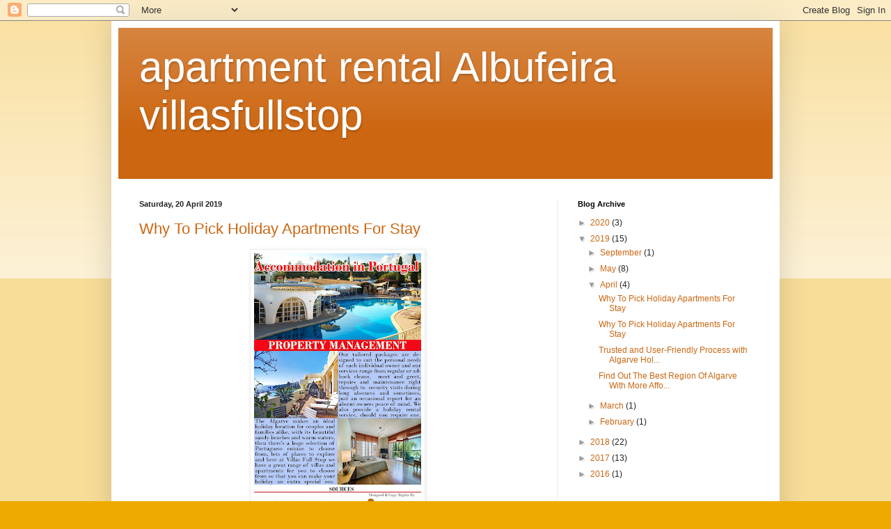

--- FILE ---
content_type: text/html; charset=UTF-8
request_url: https://apartmentrentalalbufeira.blogspot.com/2019/04/
body_size: 12477
content:
<!DOCTYPE html>
<html class='v2' dir='ltr' lang='en-GB'>
<head>
<link href='https://www.blogger.com/static/v1/widgets/335934321-css_bundle_v2.css' rel='stylesheet' type='text/css'/>
<meta content='width=1100' name='viewport'/>
<meta content='text/html; charset=UTF-8' http-equiv='Content-Type'/>
<meta content='blogger' name='generator'/>
<link href='https://apartmentrentalalbufeira.blogspot.com/favicon.ico' rel='icon' type='image/x-icon'/>
<link href='http://apartmentrentalalbufeira.blogspot.com/2019/04/' rel='canonical'/>
<link rel="alternate" type="application/atom+xml" title="apartment rental Albufeira villasfullstop - Atom" href="https://apartmentrentalalbufeira.blogspot.com/feeds/posts/default" />
<link rel="alternate" type="application/rss+xml" title="apartment rental Albufeira villasfullstop - RSS" href="https://apartmentrentalalbufeira.blogspot.com/feeds/posts/default?alt=rss" />
<link rel="service.post" type="application/atom+xml" title="apartment rental Albufeira villasfullstop - Atom" href="https://www.blogger.com/feeds/7052082314702399855/posts/default" />
<!--Can't find substitution for tag [blog.ieCssRetrofitLinks]-->
<meta content='http://apartmentrentalalbufeira.blogspot.com/2019/04/' property='og:url'/>
<meta content='apartment rental Albufeira villasfullstop' property='og:title'/>
<meta content='' property='og:description'/>
<title>apartment rental Albufeira villasfullstop: April 2019</title>
<style id='page-skin-1' type='text/css'><!--
/*
-----------------------------------------------
Blogger Template Style
Name:     Simple
Designer: Blogger
URL:      www.blogger.com
----------------------------------------------- */
/* Content
----------------------------------------------- */
body {
font: normal normal 12px Arial, Tahoma, Helvetica, FreeSans, sans-serif;
color: #222222;
background: #eeaa00 none repeat scroll top left;
padding: 0 40px 40px 40px;
}
html body .region-inner {
min-width: 0;
max-width: 100%;
width: auto;
}
h2 {
font-size: 22px;
}
a:link {
text-decoration:none;
color: #cc6611;
}
a:visited {
text-decoration:none;
color: #888888;
}
a:hover {
text-decoration:underline;
color: #ff9900;
}
.body-fauxcolumn-outer .fauxcolumn-inner {
background: transparent url(https://resources.blogblog.com/blogblog/data/1kt/simple/body_gradient_tile_light.png) repeat scroll top left;
_background-image: none;
}
.body-fauxcolumn-outer .cap-top {
position: absolute;
z-index: 1;
height: 400px;
width: 100%;
}
.body-fauxcolumn-outer .cap-top .cap-left {
width: 100%;
background: transparent url(https://resources.blogblog.com/blogblog/data/1kt/simple/gradients_light.png) repeat-x scroll top left;
_background-image: none;
}
.content-outer {
-moz-box-shadow: 0 0 40px rgba(0, 0, 0, .15);
-webkit-box-shadow: 0 0 5px rgba(0, 0, 0, .15);
-goog-ms-box-shadow: 0 0 10px #333333;
box-shadow: 0 0 40px rgba(0, 0, 0, .15);
margin-bottom: 1px;
}
.content-inner {
padding: 10px 10px;
}
.content-inner {
background-color: #ffffff;
}
/* Header
----------------------------------------------- */
.header-outer {
background: #cc6611 url(https://resources.blogblog.com/blogblog/data/1kt/simple/gradients_light.png) repeat-x scroll 0 -400px;
_background-image: none;
}
.Header h1 {
font: normal normal 60px Arial, Tahoma, Helvetica, FreeSans, sans-serif;
color: #ffffff;
text-shadow: 1px 2px 3px rgba(0, 0, 0, .2);
}
.Header h1 a {
color: #ffffff;
}
.Header .description {
font-size: 140%;
color: #ffffff;
}
.header-inner .Header .titlewrapper {
padding: 22px 30px;
}
.header-inner .Header .descriptionwrapper {
padding: 0 30px;
}
/* Tabs
----------------------------------------------- */
.tabs-inner .section:first-child {
border-top: 0 solid #eeeeee;
}
.tabs-inner .section:first-child ul {
margin-top: -0;
border-top: 0 solid #eeeeee;
border-left: 0 solid #eeeeee;
border-right: 0 solid #eeeeee;
}
.tabs-inner .widget ul {
background: #f5f5f5 url(https://resources.blogblog.com/blogblog/data/1kt/simple/gradients_light.png) repeat-x scroll 0 -800px;
_background-image: none;
border-bottom: 1px solid #eeeeee;
margin-top: 0;
margin-left: -30px;
margin-right: -30px;
}
.tabs-inner .widget li a {
display: inline-block;
padding: .6em 1em;
font: normal normal 14px Arial, Tahoma, Helvetica, FreeSans, sans-serif;
color: #999999;
border-left: 1px solid #ffffff;
border-right: 1px solid #eeeeee;
}
.tabs-inner .widget li:first-child a {
border-left: none;
}
.tabs-inner .widget li.selected a, .tabs-inner .widget li a:hover {
color: #000000;
background-color: #eeeeee;
text-decoration: none;
}
/* Columns
----------------------------------------------- */
.main-outer {
border-top: 0 solid #eeeeee;
}
.fauxcolumn-left-outer .fauxcolumn-inner {
border-right: 1px solid #eeeeee;
}
.fauxcolumn-right-outer .fauxcolumn-inner {
border-left: 1px solid #eeeeee;
}
/* Headings
----------------------------------------------- */
div.widget > h2,
div.widget h2.title {
margin: 0 0 1em 0;
font: normal bold 11px Arial, Tahoma, Helvetica, FreeSans, sans-serif;
color: #000000;
}
/* Widgets
----------------------------------------------- */
.widget .zippy {
color: #999999;
text-shadow: 2px 2px 1px rgba(0, 0, 0, .1);
}
.widget .popular-posts ul {
list-style: none;
}
/* Posts
----------------------------------------------- */
h2.date-header {
font: normal bold 11px Arial, Tahoma, Helvetica, FreeSans, sans-serif;
}
.date-header span {
background-color: transparent;
color: #222222;
padding: inherit;
letter-spacing: inherit;
margin: inherit;
}
.main-inner {
padding-top: 30px;
padding-bottom: 30px;
}
.main-inner .column-center-inner {
padding: 0 15px;
}
.main-inner .column-center-inner .section {
margin: 0 15px;
}
.post {
margin: 0 0 25px 0;
}
h3.post-title, .comments h4 {
font: normal normal 22px Arial, Tahoma, Helvetica, FreeSans, sans-serif;
margin: .75em 0 0;
}
.post-body {
font-size: 110%;
line-height: 1.4;
position: relative;
}
.post-body img, .post-body .tr-caption-container, .Profile img, .Image img,
.BlogList .item-thumbnail img {
padding: 2px;
background: #ffffff;
border: 1px solid #eeeeee;
-moz-box-shadow: 1px 1px 5px rgba(0, 0, 0, .1);
-webkit-box-shadow: 1px 1px 5px rgba(0, 0, 0, .1);
box-shadow: 1px 1px 5px rgba(0, 0, 0, .1);
}
.post-body img, .post-body .tr-caption-container {
padding: 5px;
}
.post-body .tr-caption-container {
color: #222222;
}
.post-body .tr-caption-container img {
padding: 0;
background: transparent;
border: none;
-moz-box-shadow: 0 0 0 rgba(0, 0, 0, .1);
-webkit-box-shadow: 0 0 0 rgba(0, 0, 0, .1);
box-shadow: 0 0 0 rgba(0, 0, 0, .1);
}
.post-header {
margin: 0 0 1.5em;
line-height: 1.6;
font-size: 90%;
}
.post-footer {
margin: 20px -2px 0;
padding: 5px 10px;
color: #666666;
background-color: #f9f9f9;
border-bottom: 1px solid #eeeeee;
line-height: 1.6;
font-size: 90%;
}
#comments .comment-author {
padding-top: 1.5em;
border-top: 1px solid #eeeeee;
background-position: 0 1.5em;
}
#comments .comment-author:first-child {
padding-top: 0;
border-top: none;
}
.avatar-image-container {
margin: .2em 0 0;
}
#comments .avatar-image-container img {
border: 1px solid #eeeeee;
}
/* Comments
----------------------------------------------- */
.comments .comments-content .icon.blog-author {
background-repeat: no-repeat;
background-image: url([data-uri]);
}
.comments .comments-content .loadmore a {
border-top: 1px solid #999999;
border-bottom: 1px solid #999999;
}
.comments .comment-thread.inline-thread {
background-color: #f9f9f9;
}
.comments .continue {
border-top: 2px solid #999999;
}
/* Accents
---------------------------------------------- */
.section-columns td.columns-cell {
border-left: 1px solid #eeeeee;
}
.blog-pager {
background: transparent none no-repeat scroll top center;
}
.blog-pager-older-link, .home-link,
.blog-pager-newer-link {
background-color: #ffffff;
padding: 5px;
}
.footer-outer {
border-top: 0 dashed #bbbbbb;
}
/* Mobile
----------------------------------------------- */
body.mobile  {
background-size: auto;
}
.mobile .body-fauxcolumn-outer {
background: transparent none repeat scroll top left;
}
.mobile .body-fauxcolumn-outer .cap-top {
background-size: 100% auto;
}
.mobile .content-outer {
-webkit-box-shadow: 0 0 3px rgba(0, 0, 0, .15);
box-shadow: 0 0 3px rgba(0, 0, 0, .15);
}
.mobile .tabs-inner .widget ul {
margin-left: 0;
margin-right: 0;
}
.mobile .post {
margin: 0;
}
.mobile .main-inner .column-center-inner .section {
margin: 0;
}
.mobile .date-header span {
padding: 0.1em 10px;
margin: 0 -10px;
}
.mobile h3.post-title {
margin: 0;
}
.mobile .blog-pager {
background: transparent none no-repeat scroll top center;
}
.mobile .footer-outer {
border-top: none;
}
.mobile .main-inner, .mobile .footer-inner {
background-color: #ffffff;
}
.mobile-index-contents {
color: #222222;
}
.mobile-link-button {
background-color: #cc6611;
}
.mobile-link-button a:link, .mobile-link-button a:visited {
color: #ffffff;
}
.mobile .tabs-inner .section:first-child {
border-top: none;
}
.mobile .tabs-inner .PageList .widget-content {
background-color: #eeeeee;
color: #000000;
border-top: 1px solid #eeeeee;
border-bottom: 1px solid #eeeeee;
}
.mobile .tabs-inner .PageList .widget-content .pagelist-arrow {
border-left: 1px solid #eeeeee;
}

--></style>
<style id='template-skin-1' type='text/css'><!--
body {
min-width: 960px;
}
.content-outer, .content-fauxcolumn-outer, .region-inner {
min-width: 960px;
max-width: 960px;
_width: 960px;
}
.main-inner .columns {
padding-left: 0px;
padding-right: 310px;
}
.main-inner .fauxcolumn-center-outer {
left: 0px;
right: 310px;
/* IE6 does not respect left and right together */
_width: expression(this.parentNode.offsetWidth -
parseInt("0px") -
parseInt("310px") + 'px');
}
.main-inner .fauxcolumn-left-outer {
width: 0px;
}
.main-inner .fauxcolumn-right-outer {
width: 310px;
}
.main-inner .column-left-outer {
width: 0px;
right: 100%;
margin-left: -0px;
}
.main-inner .column-right-outer {
width: 310px;
margin-right: -310px;
}
#layout {
min-width: 0;
}
#layout .content-outer {
min-width: 0;
width: 800px;
}
#layout .region-inner {
min-width: 0;
width: auto;
}
body#layout div.add_widget {
padding: 8px;
}
body#layout div.add_widget a {
margin-left: 32px;
}
--></style>
<link href='https://www.blogger.com/dyn-css/authorization.css?targetBlogID=7052082314702399855&amp;zx=c17df0f9-76b4-401a-8402-8e95ae2a3b00' media='none' onload='if(media!=&#39;all&#39;)media=&#39;all&#39;' rel='stylesheet'/><noscript><link href='https://www.blogger.com/dyn-css/authorization.css?targetBlogID=7052082314702399855&amp;zx=c17df0f9-76b4-401a-8402-8e95ae2a3b00' rel='stylesheet'/></noscript>
<meta name='google-adsense-platform-account' content='ca-host-pub-1556223355139109'/>
<meta name='google-adsense-platform-domain' content='blogspot.com'/>

</head>
<body class='loading variant-bold'>
<div class='navbar section' id='navbar' name='Navbar'><div class='widget Navbar' data-version='1' id='Navbar1'><script type="text/javascript">
    function setAttributeOnload(object, attribute, val) {
      if(window.addEventListener) {
        window.addEventListener('load',
          function(){ object[attribute] = val; }, false);
      } else {
        window.attachEvent('onload', function(){ object[attribute] = val; });
      }
    }
  </script>
<div id="navbar-iframe-container"></div>
<script type="text/javascript" src="https://apis.google.com/js/platform.js"></script>
<script type="text/javascript">
      gapi.load("gapi.iframes:gapi.iframes.style.bubble", function() {
        if (gapi.iframes && gapi.iframes.getContext) {
          gapi.iframes.getContext().openChild({
              url: 'https://www.blogger.com/navbar/7052082314702399855?origin\x3dhttps://apartmentrentalalbufeira.blogspot.com',
              where: document.getElementById("navbar-iframe-container"),
              id: "navbar-iframe"
          });
        }
      });
    </script><script type="text/javascript">
(function() {
var script = document.createElement('script');
script.type = 'text/javascript';
script.src = '//pagead2.googlesyndication.com/pagead/js/google_top_exp.js';
var head = document.getElementsByTagName('head')[0];
if (head) {
head.appendChild(script);
}})();
</script>
</div></div>
<div class='body-fauxcolumns'>
<div class='fauxcolumn-outer body-fauxcolumn-outer'>
<div class='cap-top'>
<div class='cap-left'></div>
<div class='cap-right'></div>
</div>
<div class='fauxborder-left'>
<div class='fauxborder-right'></div>
<div class='fauxcolumn-inner'>
</div>
</div>
<div class='cap-bottom'>
<div class='cap-left'></div>
<div class='cap-right'></div>
</div>
</div>
</div>
<div class='content'>
<div class='content-fauxcolumns'>
<div class='fauxcolumn-outer content-fauxcolumn-outer'>
<div class='cap-top'>
<div class='cap-left'></div>
<div class='cap-right'></div>
</div>
<div class='fauxborder-left'>
<div class='fauxborder-right'></div>
<div class='fauxcolumn-inner'>
</div>
</div>
<div class='cap-bottom'>
<div class='cap-left'></div>
<div class='cap-right'></div>
</div>
</div>
</div>
<div class='content-outer'>
<div class='content-cap-top cap-top'>
<div class='cap-left'></div>
<div class='cap-right'></div>
</div>
<div class='fauxborder-left content-fauxborder-left'>
<div class='fauxborder-right content-fauxborder-right'></div>
<div class='content-inner'>
<header>
<div class='header-outer'>
<div class='header-cap-top cap-top'>
<div class='cap-left'></div>
<div class='cap-right'></div>
</div>
<div class='fauxborder-left header-fauxborder-left'>
<div class='fauxborder-right header-fauxborder-right'></div>
<div class='region-inner header-inner'>
<div class='header section' id='header' name='Header'><div class='widget Header' data-version='1' id='Header1'>
<div id='header-inner'>
<div class='titlewrapper'>
<h1 class='title'>
<a href='https://apartmentrentalalbufeira.blogspot.com/'>
apartment rental Albufeira villasfullstop
</a>
</h1>
</div>
<div class='descriptionwrapper'>
<p class='description'><span>
</span></p>
</div>
</div>
</div></div>
</div>
</div>
<div class='header-cap-bottom cap-bottom'>
<div class='cap-left'></div>
<div class='cap-right'></div>
</div>
</div>
</header>
<div class='tabs-outer'>
<div class='tabs-cap-top cap-top'>
<div class='cap-left'></div>
<div class='cap-right'></div>
</div>
<div class='fauxborder-left tabs-fauxborder-left'>
<div class='fauxborder-right tabs-fauxborder-right'></div>
<div class='region-inner tabs-inner'>
<div class='tabs no-items section' id='crosscol' name='Cross-column'></div>
<div class='tabs no-items section' id='crosscol-overflow' name='Cross-Column 2'></div>
</div>
</div>
<div class='tabs-cap-bottom cap-bottom'>
<div class='cap-left'></div>
<div class='cap-right'></div>
</div>
</div>
<div class='main-outer'>
<div class='main-cap-top cap-top'>
<div class='cap-left'></div>
<div class='cap-right'></div>
</div>
<div class='fauxborder-left main-fauxborder-left'>
<div class='fauxborder-right main-fauxborder-right'></div>
<div class='region-inner main-inner'>
<div class='columns fauxcolumns'>
<div class='fauxcolumn-outer fauxcolumn-center-outer'>
<div class='cap-top'>
<div class='cap-left'></div>
<div class='cap-right'></div>
</div>
<div class='fauxborder-left'>
<div class='fauxborder-right'></div>
<div class='fauxcolumn-inner'>
</div>
</div>
<div class='cap-bottom'>
<div class='cap-left'></div>
<div class='cap-right'></div>
</div>
</div>
<div class='fauxcolumn-outer fauxcolumn-left-outer'>
<div class='cap-top'>
<div class='cap-left'></div>
<div class='cap-right'></div>
</div>
<div class='fauxborder-left'>
<div class='fauxborder-right'></div>
<div class='fauxcolumn-inner'>
</div>
</div>
<div class='cap-bottom'>
<div class='cap-left'></div>
<div class='cap-right'></div>
</div>
</div>
<div class='fauxcolumn-outer fauxcolumn-right-outer'>
<div class='cap-top'>
<div class='cap-left'></div>
<div class='cap-right'></div>
</div>
<div class='fauxborder-left'>
<div class='fauxborder-right'></div>
<div class='fauxcolumn-inner'>
</div>
</div>
<div class='cap-bottom'>
<div class='cap-left'></div>
<div class='cap-right'></div>
</div>
</div>
<!-- corrects IE6 width calculation -->
<div class='columns-inner'>
<div class='column-center-outer'>
<div class='column-center-inner'>
<div class='main section' id='main' name='Main'><div class='widget Blog' data-version='1' id='Blog1'>
<div class='blog-posts hfeed'>

          <div class="date-outer">
        
<h2 class='date-header'><span>Saturday, 20 April 2019</span></h2>

          <div class="date-posts">
        
<div class='post-outer'>
<div class='post hentry uncustomized-post-template' itemprop='blogPost' itemscope='itemscope' itemtype='http://schema.org/BlogPosting'>
<meta content='https://blogger.googleusercontent.com/img/b/R29vZ2xl/AVvXsEiDh9oe1dSWU-PR5NrIdGSO-vNQWzE1QyqjNpCLsdSNf7BqTPz0iqR2wMw0_4VX2SdUzVb4HGlmPh4JH8raEIKFjJMGyP-uOWdRVOB85HEG4UPrUVxOHMPOdlKIrpCVn5EiPY8tJcsHZZQ/s400/Why+To+Pick+Holiday+Apartments+For+Stay.jpg' itemprop='image_url'/>
<meta content='7052082314702399855' itemprop='blogId'/>
<meta content='4969184360077566908' itemprop='postId'/>
<a name='4969184360077566908'></a>
<h3 class='post-title entry-title' itemprop='name'>
<a href='https://apartmentrentalalbufeira.blogspot.com/2019/04/why-to-pick-holiday-apartments-for-stay_20.html'>Why To Pick Holiday Apartments For Stay</a>
</h3>
<div class='post-header'>
<div class='post-header-line-1'></div>
</div>
<div class='post-body entry-content' id='post-body-4969184360077566908' itemprop='description articleBody'>
<div dir="ltr" style="text-align: left;" trbidi="on">
<div class="separator" style="clear: both; text-align: center;">
<a href="https://blogger.googleusercontent.com/img/b/R29vZ2xl/AVvXsEiDh9oe1dSWU-PR5NrIdGSO-vNQWzE1QyqjNpCLsdSNf7BqTPz0iqR2wMw0_4VX2SdUzVb4HGlmPh4JH8raEIKFjJMGyP-uOWdRVOB85HEG4UPrUVxOHMPOdlKIrpCVn5EiPY8tJcsHZZQ/s1600/Why+To+Pick+Holiday+Apartments+For+Stay.jpg" imageanchor="1" style="margin-left: 1em; margin-right: 1em;"><img border="0" data-original-height="1600" data-original-width="961" height="400" src="https://blogger.googleusercontent.com/img/b/R29vZ2xl/AVvXsEiDh9oe1dSWU-PR5NrIdGSO-vNQWzE1QyqjNpCLsdSNf7BqTPz0iqR2wMw0_4VX2SdUzVb4HGlmPh4JH8raEIKFjJMGyP-uOWdRVOB85HEG4UPrUVxOHMPOdlKIrpCVn5EiPY8tJcsHZZQ/s400/Why+To+Pick+Holiday+Apartments+For+Stay.jpg" width="240" /></a></div>
<div class="separator" style="clear: both; text-align: center;">
<br /></div>
<div class="separator" style="clear: both; text-align: left;">
<span style="background-color: white; color: #202020; font-family: Raleway, Arial, Helvetica; font-size: 17px;">To know more about the Holiday Villas Rental Algarve, Holiday Apartments and Accommodation Algarve, Holiday Rentals Algarve, Villa or Apartments in Algarve, visit us &#8211;&nbsp;</span><a href="http://www.villasfullstop.com/" rel="noopener" style="box-sizing: inherit; color: #888888; font-family: Raleway, Arial, Helvetica; font-size: 17px; text-decoration-line: none;" target="_blank">Villas Fullstop.</a></div>
<br /></div>
<div style='clear: both;'></div>
</div>
<div class='post-footer'>
<div class='post-footer-line post-footer-line-1'>
<span class='post-author vcard'>
Posted by
<span class='fn' itemprop='author' itemscope='itemscope' itemtype='http://schema.org/Person'>
<span itemprop='name'>Unknown</span>
</span>
</span>
<span class='post-timestamp'>
at
<meta content='http://apartmentrentalalbufeira.blogspot.com/2019/04/why-to-pick-holiday-apartments-for-stay_20.html' itemprop='url'/>
<a class='timestamp-link' href='https://apartmentrentalalbufeira.blogspot.com/2019/04/why-to-pick-holiday-apartments-for-stay_20.html' rel='bookmark' title='permanent link'><abbr class='published' itemprop='datePublished' title='2019-04-20T00:17:00-07:00'>00:17</abbr></a>
</span>
<span class='post-comment-link'>
<a class='comment-link' href='https://apartmentrentalalbufeira.blogspot.com/2019/04/why-to-pick-holiday-apartments-for-stay_20.html#comment-form' onclick=''>
No comments:
  </a>
</span>
<span class='post-icons'>
<span class='item-control blog-admin pid-599341374'>
<a href='https://www.blogger.com/post-edit.g?blogID=7052082314702399855&postID=4969184360077566908&from=pencil' title='Edit Post'>
<img alt='' class='icon-action' height='18' src='https://resources.blogblog.com/img/icon18_edit_allbkg.gif' width='18'/>
</a>
</span>
</span>
<div class='post-share-buttons goog-inline-block'>
<a class='goog-inline-block share-button sb-email' href='https://www.blogger.com/share-post.g?blogID=7052082314702399855&postID=4969184360077566908&target=email' target='_blank' title='Email This'><span class='share-button-link-text'>Email This</span></a><a class='goog-inline-block share-button sb-blog' href='https://www.blogger.com/share-post.g?blogID=7052082314702399855&postID=4969184360077566908&target=blog' onclick='window.open(this.href, "_blank", "height=270,width=475"); return false;' target='_blank' title='BlogThis!'><span class='share-button-link-text'>BlogThis!</span></a><a class='goog-inline-block share-button sb-twitter' href='https://www.blogger.com/share-post.g?blogID=7052082314702399855&postID=4969184360077566908&target=twitter' target='_blank' title='Share to X'><span class='share-button-link-text'>Share to X</span></a><a class='goog-inline-block share-button sb-facebook' href='https://www.blogger.com/share-post.g?blogID=7052082314702399855&postID=4969184360077566908&target=facebook' onclick='window.open(this.href, "_blank", "height=430,width=640"); return false;' target='_blank' title='Share to Facebook'><span class='share-button-link-text'>Share to Facebook</span></a><a class='goog-inline-block share-button sb-pinterest' href='https://www.blogger.com/share-post.g?blogID=7052082314702399855&postID=4969184360077566908&target=pinterest' target='_blank' title='Share to Pinterest'><span class='share-button-link-text'>Share to Pinterest</span></a>
</div>
</div>
<div class='post-footer-line post-footer-line-2'>
<span class='post-labels'>
Labels:
<a href='https://apartmentrentalalbufeira.blogspot.com/search/label/holiday%20apartments%20and%20accommodation%20Algarve' rel='tag'>holiday apartments and accommodation Algarve</a>,
<a href='https://apartmentrentalalbufeira.blogspot.com/search/label/Holiday%20Rentals%20Algarve' rel='tag'>Holiday Rentals Algarve</a>,
<a href='https://apartmentrentalalbufeira.blogspot.com/search/label/holiday%20villas%20rental%20Algarve' rel='tag'>holiday villas rental Algarve</a>,
<a href='https://apartmentrentalalbufeira.blogspot.com/search/label/Villa%20or%20Apartments%20in%20Algarve' rel='tag'>Villa or Apartments in Algarve</a>
</span>
</div>
<div class='post-footer-line post-footer-line-3'>
<span class='post-location'>
Location:
<a href='https://maps.google.com/maps?q=United+Kingdom@55.378051,-3.43597299999999&z=10' target='_blank'>United Kingdom</a>
</span>
</div>
</div>
</div>
</div>

          </div></div>
        

          <div class="date-outer">
        
<h2 class='date-header'><span>Thursday, 18 April 2019</span></h2>

          <div class="date-posts">
        
<div class='post-outer'>
<div class='post hentry uncustomized-post-template' itemprop='blogPost' itemscope='itemscope' itemtype='http://schema.org/BlogPosting'>
<meta content='https://blogger.googleusercontent.com/img/b/R29vZ2xl/AVvXsEgbB3mzlo4PRWwbxtN5iPQf5GvERqdqab92B0vG5xu61M5hwS-kXboXGKHHdUr9NdzIvtHZ5A-hjuLwsGayVWz-I9q2VtfXuDAVP2tiPmC_DuhxupSwKAfXcPkyO-FtxT7dLfVvExKLI1E/s400/Modern-balcony-from-thatbookplace-is-one-of-the-best-idea-to-remodel-your-balcony-with-elegant-design-3-1360x765.jpg' itemprop='image_url'/>
<meta content='7052082314702399855' itemprop='blogId'/>
<meta content='5913507707188123748' itemprop='postId'/>
<a name='5913507707188123748'></a>
<h3 class='post-title entry-title' itemprop='name'>
<a href='https://apartmentrentalalbufeira.blogspot.com/2019/04/why-to-pick-holiday-apartments-for-stay.html'>Why To Pick Holiday Apartments For Stay</a>
</h3>
<div class='post-header'>
<div class='post-header-line-1'></div>
</div>
<div class='post-body entry-content' id='post-body-5913507707188123748' itemprop='description articleBody'>
<div dir="ltr" style="text-align: left;" trbidi="on">
<div class="separator" style="clear: both; text-align: center;">
<a href="https://blogger.googleusercontent.com/img/b/R29vZ2xl/AVvXsEgbB3mzlo4PRWwbxtN5iPQf5GvERqdqab92B0vG5xu61M5hwS-kXboXGKHHdUr9NdzIvtHZ5A-hjuLwsGayVWz-I9q2VtfXuDAVP2tiPmC_DuhxupSwKAfXcPkyO-FtxT7dLfVvExKLI1E/s1600/Modern-balcony-from-thatbookplace-is-one-of-the-best-idea-to-remodel-your-balcony-with-elegant-design-3-1360x765.jpg" imageanchor="1" style="margin-left: 1em; margin-right: 1em;"><img border="0" data-original-height="765" data-original-width="1360" height="225" src="https://blogger.googleusercontent.com/img/b/R29vZ2xl/AVvXsEgbB3mzlo4PRWwbxtN5iPQf5GvERqdqab92B0vG5xu61M5hwS-kXboXGKHHdUr9NdzIvtHZ5A-hjuLwsGayVWz-I9q2VtfXuDAVP2tiPmC_DuhxupSwKAfXcPkyO-FtxT7dLfVvExKLI1E/s400/Modern-balcony-from-thatbookplace-is-one-of-the-best-idea-to-remodel-your-balcony-with-elegant-design-3-1360x765.jpg" width="400" /></a></div>
<div style="background-color: white; box-sizing: inherit; color: #202020; font-family: Raleway, Arial, Helvetica; font-size: 17px; margin-bottom: 1.25em;">
<br /></div>
<div style="background-color: white; box-sizing: inherit; color: #202020; font-family: Raleway, Arial, Helvetica; font-size: 17px; margin-bottom: 1.25em;">
Portugal is one of the famous tourist places in the world. It has many astonishing and historic places to visit. Each and every year millions of people all over the world visit this place in order to explore various tourist spots in their own way.</div>
<div style="background-color: white; box-sizing: inherit; color: #202020; font-family: Raleway, Arial, Helvetica; font-size: 17px; margin-bottom: 1.25em;">
Some tourist will make their vacation more enjoyable &amp; fun by staying in historic places for months or a few weak in order to visit different heritage and culture.</div>
<div style="background-color: white; box-sizing: inherit; color: #202020; font-family: Raleway, Arial, Helvetica; font-size: 17px; margin-bottom: 1.25em;">
Portugal not only provides the best tourist places but also good accommodation for tourists. Therefore the tourist people no need to worry about the expenses especially for the purpose of accommodation.</div>
<div style="background-color: white; box-sizing: inherit; color: #202020; font-family: Raleway, Arial, Helvetica; font-size: 17px; margin-bottom: 1.25em;">
One can visit numerous tourist destinations and spend using their individual lifetime savings.</div>
<div style="background-color: white; box-sizing: inherit; color: #202020; font-family: Raleway, Arial, Helvetica; font-size: 17px; margin-bottom: 1.25em;">
Algarve is one of the popular places in Portugal. It is an ideal destination and comes with beautiful beaches where one can spend relaxing time in the sea under the sun.</div>
<div style="background-color: white; box-sizing: inherit; color: #202020; font-family: Raleway, Arial, Helvetica; font-size: 17px; margin-bottom: 1.25em;">
This place has a wide range of accommodation such as resorts, lodge, and villas &amp; apartments. Among others, the apartment is the best accommodation to stay for a month or week.</div>
<div style="background-color: white; box-sizing: inherit; color: #202020; font-family: Raleway, Arial, Helvetica; font-size: 17px; margin-bottom: 1.25em;">
<strong style="box-sizing: inherit;">Villas or Apartments in Algarve</strong>&nbsp;offers you the chance to save more money. Therefore it is a great deal when someone is planning for a long vacation say a month or two or even more.</div>
<div style="background-color: white; box-sizing: inherit; color: #202020; font-family: Raleway, Arial, Helvetica; font-size: 17px; margin-bottom: 1.25em;">
<strong style="box-sizing: inherit;">Why choose accommodation?</strong></div>
<div style="background-color: white; box-sizing: inherit; color: #202020; font-family: Raleway, Arial, Helvetica; font-size: 17px; margin-bottom: 1.25em;">
The&nbsp;<strong style="box-sizing: inherit;">Holiday Apartments and Accommodation Algarve</strong>&nbsp;aid you to save more money. The villa has unique amenities and facilities for tourist people.</div>
<div style="background-color: white; box-sizing: inherit; color: #202020; font-family: Raleway, Arial, Helvetica; font-size: 17px; margin-bottom: 1.25em;">
Villas are obtainable for both short as well as long term vacation. The rental apartments are more spacious and located in calm residential areas.</div>
<div style="background-color: white; box-sizing: inherit; color: #202020; font-family: Raleway, Arial, Helvetica; font-size: 17px; margin-bottom: 1.25em;">
The service provider will afford only a better level of accommodation as per your needs and requirements. So make your journey enjoyable and fun by staying in an apartment.</div>
<div style="background-color: white; box-sizing: inherit; color: #202020; font-family: Raleway, Arial, Helvetica; font-size: 17px; margin-bottom: 1.25em;">
To know more about the Holiday Villas Rental Algarve, Holiday Apartments and Accommodation Algarve, Holiday Rentals Algarve, Villa or Apartments in Algarve, visit us &#8211;&nbsp;<a href="http://www.villasfullstop.com/" rel="noopener" style="background-color: transparent; box-sizing: inherit;" target="_blank">Villas Fullstop.</a></div>
<div style="background-color: white; box-sizing: inherit; color: #202020; font-family: Raleway, Arial, Helvetica; font-size: 17px; margin-bottom: 1.25em;">
Reference taken from <a href="http://www.villasfullstop.com/blog/why-to-pick-holiday-apartments-for-stay/" target="_blank">here.</a></div>
<div style="background-color: white; box-sizing: inherit; color: #202020; font-family: Raleway, Arial, Helvetica; font-size: 17px; margin-bottom: 1.25em;">
<a href="https://www.youtube.com/watch?v=YVmCVQ7mtt4&amp;feature=youtu.be" rel="noopener" style="background-color: transparent; box-sizing: inherit;" target="_blank">Watch now:</a></div>
<div class="separator" style="clear: both; text-align: center;">
<iframe width="320" height="266" class="YOUTUBE-iframe-video" data-thumbnail-src="https://i.ytimg.com/vi/YVmCVQ7mtt4/0.jpg" src="https://www.youtube.com/embed/YVmCVQ7mtt4?feature=player_embedded" frameborder="0" allowfullscreen></iframe></div>
<div style="background-color: white; box-sizing: inherit; color: #202020; font-family: Raleway, Arial, Helvetica; font-size: 17px; margin-bottom: 1.25em;">
<br /></div>
</div>
<div style='clear: both;'></div>
</div>
<div class='post-footer'>
<div class='post-footer-line post-footer-line-1'>
<span class='post-author vcard'>
Posted by
<span class='fn' itemprop='author' itemscope='itemscope' itemtype='http://schema.org/Person'>
<span itemprop='name'>Unknown</span>
</span>
</span>
<span class='post-timestamp'>
at
<meta content='http://apartmentrentalalbufeira.blogspot.com/2019/04/why-to-pick-holiday-apartments-for-stay.html' itemprop='url'/>
<a class='timestamp-link' href='https://apartmentrentalalbufeira.blogspot.com/2019/04/why-to-pick-holiday-apartments-for-stay.html' rel='bookmark' title='permanent link'><abbr class='published' itemprop='datePublished' title='2019-04-18T00:41:00-07:00'>00:41</abbr></a>
</span>
<span class='post-comment-link'>
<a class='comment-link' href='https://apartmentrentalalbufeira.blogspot.com/2019/04/why-to-pick-holiday-apartments-for-stay.html#comment-form' onclick=''>
No comments:
  </a>
</span>
<span class='post-icons'>
<span class='item-control blog-admin pid-599341374'>
<a href='https://www.blogger.com/post-edit.g?blogID=7052082314702399855&postID=5913507707188123748&from=pencil' title='Edit Post'>
<img alt='' class='icon-action' height='18' src='https://resources.blogblog.com/img/icon18_edit_allbkg.gif' width='18'/>
</a>
</span>
</span>
<div class='post-share-buttons goog-inline-block'>
<a class='goog-inline-block share-button sb-email' href='https://www.blogger.com/share-post.g?blogID=7052082314702399855&postID=5913507707188123748&target=email' target='_blank' title='Email This'><span class='share-button-link-text'>Email This</span></a><a class='goog-inline-block share-button sb-blog' href='https://www.blogger.com/share-post.g?blogID=7052082314702399855&postID=5913507707188123748&target=blog' onclick='window.open(this.href, "_blank", "height=270,width=475"); return false;' target='_blank' title='BlogThis!'><span class='share-button-link-text'>BlogThis!</span></a><a class='goog-inline-block share-button sb-twitter' href='https://www.blogger.com/share-post.g?blogID=7052082314702399855&postID=5913507707188123748&target=twitter' target='_blank' title='Share to X'><span class='share-button-link-text'>Share to X</span></a><a class='goog-inline-block share-button sb-facebook' href='https://www.blogger.com/share-post.g?blogID=7052082314702399855&postID=5913507707188123748&target=facebook' onclick='window.open(this.href, "_blank", "height=430,width=640"); return false;' target='_blank' title='Share to Facebook'><span class='share-button-link-text'>Share to Facebook</span></a><a class='goog-inline-block share-button sb-pinterest' href='https://www.blogger.com/share-post.g?blogID=7052082314702399855&postID=5913507707188123748&target=pinterest' target='_blank' title='Share to Pinterest'><span class='share-button-link-text'>Share to Pinterest</span></a>
</div>
</div>
<div class='post-footer-line post-footer-line-2'>
<span class='post-labels'>
Labels:
<a href='https://apartmentrentalalbufeira.blogspot.com/search/label/holiday%20apartments%20and%20accommodation%20Algarve' rel='tag'>holiday apartments and accommodation Algarve</a>,
<a href='https://apartmentrentalalbufeira.blogspot.com/search/label/Holiday%20Rentals%20Algarve' rel='tag'>Holiday Rentals Algarve</a>,
<a href='https://apartmentrentalalbufeira.blogspot.com/search/label/holiday%20villas%20rental%20Algarve' rel='tag'>holiday villas rental Algarve</a>,
<a href='https://apartmentrentalalbufeira.blogspot.com/search/label/Villa%20or%20Apartments%20in%20Algarve' rel='tag'>Villa or Apartments in Algarve</a>
</span>
</div>
<div class='post-footer-line post-footer-line-3'>
<span class='post-location'>
Location:
<a href='https://maps.google.com/maps?q=United+Kingdom@55.378051,-3.43597299999999&z=10' target='_blank'>United Kingdom</a>
</span>
</div>
</div>
</div>
</div>

          </div></div>
        

          <div class="date-outer">
        
<h2 class='date-header'><span>Friday, 5 April 2019</span></h2>

          <div class="date-posts">
        
<div class='post-outer'>
<div class='post hentry uncustomized-post-template' itemprop='blogPost' itemscope='itemscope' itemtype='http://schema.org/BlogPosting'>
<meta content='https://blogger.googleusercontent.com/img/b/R29vZ2xl/AVvXsEjou4n7acblrpwL_E3pNvfX5ZqF2ySco_nd_dr3wYRaNF7wglohou0kbhXb24hy7z6wuXAf1_GAJ7y9rlnJJpDGVZPnHFyTl1t1uDouFVUKmkV71CT-Zk2TXYwNUkOsIQ1oWl2zU_yuNCo/s400/424_Terrasse_Blick.jpg' itemprop='image_url'/>
<meta content='7052082314702399855' itemprop='blogId'/>
<meta content='3969610336776454506' itemprop='postId'/>
<a name='3969610336776454506'></a>
<h3 class='post-title entry-title' itemprop='name'>
<a href='https://apartmentrentalalbufeira.blogspot.com/2019/04/trusted-and-user-friendly-process-with.html'>Trusted and User-Friendly Process with Algarve Holiday Rentals</a>
</h3>
<div class='post-header'>
<div class='post-header-line-1'></div>
</div>
<div class='post-body entry-content' id='post-body-3969610336776454506' itemprop='description articleBody'>
<div dir="ltr" style="text-align: left;" trbidi="on">
<div class="separator" style="clear: both; text-align: center;">
<a href="https://blogger.googleusercontent.com/img/b/R29vZ2xl/AVvXsEjou4n7acblrpwL_E3pNvfX5ZqF2ySco_nd_dr3wYRaNF7wglohou0kbhXb24hy7z6wuXAf1_GAJ7y9rlnJJpDGVZPnHFyTl1t1uDouFVUKmkV71CT-Zk2TXYwNUkOsIQ1oWl2zU_yuNCo/s1600/424_Terrasse_Blick.jpg" imageanchor="1" style="margin-left: 1em; margin-right: 1em;"><img border="0" data-original-height="800" data-original-width="1200" height="266" src="https://blogger.googleusercontent.com/img/b/R29vZ2xl/AVvXsEjou4n7acblrpwL_E3pNvfX5ZqF2ySco_nd_dr3wYRaNF7wglohou0kbhXb24hy7z6wuXAf1_GAJ7y9rlnJJpDGVZPnHFyTl1t1uDouFVUKmkV71CT-Zk2TXYwNUkOsIQ1oWl2zU_yuNCo/s400/424_Terrasse_Blick.jpg" width="400" /></a></div>
<br />
<br />
Many travelers who appreciate with lots of time and more apartments should perfect home away from home. However, the flexibility of families enjoys downtime separately and also shares the short and long term process. It also combined with more experience of your <b>holiday rentals albufeira Portugal </b>with your online process.<br />
<br />
You can allow holidaymakers to contact with your plans and you can find out the property to rent in Algarve. In addition, the high range of complimentary services and legal aspects of your holiday Accommodation. Most of the people search the villas and apartments with the finest destination of your legal advice or assistance with bookings.<br />
<br />
<b>Accommodation In Portugal</b><br />
<br />
&nbsp;The <b>holiday rentals in albufeira Portugal</b> is one of the best destinations also bucket spade load. In addition, the water sports and activities to make the rentals in albufeira Portugal and live to choice to more choice of your resorts and near the beach to the cobbled whitewashed houses in the villages. In addition, the Algarve is catering apartment and enjoy the more space of a luxury villa in the Algarve for your next holiday.<br />
<br />
It is one of the best ways and you can handle the beauty of your boat trip and let your captain navigating through the rocky formations magnificent cliffs from the <b>Accommodation Portugal</b>. There are possible to peak the many beautiful beaches and choice to love to more Algarve should be Algarve and the historical sources.&nbsp; However, you can handle the creations of the plenty of your tempting places to eat and drink in the Algarve. Most of the people want to like the tradition involves the fish and horse to popular in the coastal towns and meet your customer requirements. In addition, The best and more activities of all ages suitable for everyone.<br />
<br />
For more information about holiday rentals albufeira Portugal, holiday rentals in albufeira Portugal, Accommodation Portugal, Simply Algarve, Holiday Rentals in Algarve, please visit the - <a href="https://www.villasfullstop.com/" target="_blank">Villas Fullstop.</a><br />
<div>
<br /></div>
<div>
<br /></div>
<div>
<br /></div>
</div>
<div style='clear: both;'></div>
</div>
<div class='post-footer'>
<div class='post-footer-line post-footer-line-1'>
<span class='post-author vcard'>
Posted by
<span class='fn' itemprop='author' itemscope='itemscope' itemtype='http://schema.org/Person'>
<span itemprop='name'>Unknown</span>
</span>
</span>
<span class='post-timestamp'>
at
<meta content='http://apartmentrentalalbufeira.blogspot.com/2019/04/trusted-and-user-friendly-process-with.html' itemprop='url'/>
<a class='timestamp-link' href='https://apartmentrentalalbufeira.blogspot.com/2019/04/trusted-and-user-friendly-process-with.html' rel='bookmark' title='permanent link'><abbr class='published' itemprop='datePublished' title='2019-04-05T23:37:00-07:00'>23:37</abbr></a>
</span>
<span class='post-comment-link'>
<a class='comment-link' href='https://apartmentrentalalbufeira.blogspot.com/2019/04/trusted-and-user-friendly-process-with.html#comment-form' onclick=''>
No comments:
  </a>
</span>
<span class='post-icons'>
<span class='item-control blog-admin pid-599341374'>
<a href='https://www.blogger.com/post-edit.g?blogID=7052082314702399855&postID=3969610336776454506&from=pencil' title='Edit Post'>
<img alt='' class='icon-action' height='18' src='https://resources.blogblog.com/img/icon18_edit_allbkg.gif' width='18'/>
</a>
</span>
</span>
<div class='post-share-buttons goog-inline-block'>
<a class='goog-inline-block share-button sb-email' href='https://www.blogger.com/share-post.g?blogID=7052082314702399855&postID=3969610336776454506&target=email' target='_blank' title='Email This'><span class='share-button-link-text'>Email This</span></a><a class='goog-inline-block share-button sb-blog' href='https://www.blogger.com/share-post.g?blogID=7052082314702399855&postID=3969610336776454506&target=blog' onclick='window.open(this.href, "_blank", "height=270,width=475"); return false;' target='_blank' title='BlogThis!'><span class='share-button-link-text'>BlogThis!</span></a><a class='goog-inline-block share-button sb-twitter' href='https://www.blogger.com/share-post.g?blogID=7052082314702399855&postID=3969610336776454506&target=twitter' target='_blank' title='Share to X'><span class='share-button-link-text'>Share to X</span></a><a class='goog-inline-block share-button sb-facebook' href='https://www.blogger.com/share-post.g?blogID=7052082314702399855&postID=3969610336776454506&target=facebook' onclick='window.open(this.href, "_blank", "height=430,width=640"); return false;' target='_blank' title='Share to Facebook'><span class='share-button-link-text'>Share to Facebook</span></a><a class='goog-inline-block share-button sb-pinterest' href='https://www.blogger.com/share-post.g?blogID=7052082314702399855&postID=3969610336776454506&target=pinterest' target='_blank' title='Share to Pinterest'><span class='share-button-link-text'>Share to Pinterest</span></a>
</div>
</div>
<div class='post-footer-line post-footer-line-2'>
<span class='post-labels'>
Labels:
<a href='https://apartmentrentalalbufeira.blogspot.com/search/label/Accommodation%20Portugal' rel='tag'>Accommodation Portugal</a>,
<a href='https://apartmentrentalalbufeira.blogspot.com/search/label/holiday%20rentals%20Albufeira%20Portugal' rel='tag'>holiday rentals Albufeira Portugal</a>,
<a href='https://apartmentrentalalbufeira.blogspot.com/search/label/holiday%20rentals%20in%20albufeira%20portugal' rel='tag'>holiday rentals in albufeira portugal</a>,
<a href='https://apartmentrentalalbufeira.blogspot.com/search/label/Holiday%20Rentals%20in%20Algarve' rel='tag'>Holiday Rentals in Algarve</a>,
<a href='https://apartmentrentalalbufeira.blogspot.com/search/label/simply%20Algarve' rel='tag'>simply Algarve</a>
</span>
</div>
<div class='post-footer-line post-footer-line-3'>
<span class='post-location'>
Location:
<a href='https://maps.google.com/maps?q=United+Kingdom@55.378051,-3.43597299999999&z=10' target='_blank'>United Kingdom</a>
</span>
</div>
</div>
</div>
</div>

          </div></div>
        

          <div class="date-outer">
        
<h2 class='date-header'><span>Wednesday, 3 April 2019</span></h2>

          <div class="date-posts">
        
<div class='post-outer'>
<div class='post hentry uncustomized-post-template' itemprop='blogPost' itemscope='itemscope' itemtype='http://schema.org/BlogPosting'>
<meta content='https://blogger.googleusercontent.com/img/b/R29vZ2xl/AVvXsEhDtc-yGKxBIA4JwKAhhwYaESeaOnCZYq0yhCI74qVQNZAFduq3VtWlPeKQ-HmAUsUwLoyw00t6wOWjEvuLPUC7P4UNSA-vl98S9t48rzI3Asd2ttmZflX43s-G1YnlX4TAKX-AoXKRLF0/s400/424_Terrasse_Blick.jpg' itemprop='image_url'/>
<meta content='7052082314702399855' itemprop='blogId'/>
<meta content='11131541309589797' itemprop='postId'/>
<a name='11131541309589797'></a>
<h3 class='post-title entry-title' itemprop='name'>
<a href='https://apartmentrentalalbufeira.blogspot.com/2019/04/find-out-best-region-of-algarve-with.html'>Find Out The Best Region Of Algarve With More Affordable Price</a>
</h3>
<div class='post-header'>
<div class='post-header-line-1'></div>
</div>
<div class='post-body entry-content' id='post-body-11131541309589797' itemprop='description articleBody'>
<div dir="ltr" style="text-align: left;" trbidi="on">
<div class="separator" style="clear: both; text-align: center;">
<a href="https://blogger.googleusercontent.com/img/b/R29vZ2xl/AVvXsEhDtc-yGKxBIA4JwKAhhwYaESeaOnCZYq0yhCI74qVQNZAFduq3VtWlPeKQ-HmAUsUwLoyw00t6wOWjEvuLPUC7P4UNSA-vl98S9t48rzI3Asd2ttmZflX43s-G1YnlX4TAKX-AoXKRLF0/s1600/424_Terrasse_Blick.jpg" imageanchor="1" style="margin-left: 1em; margin-right: 1em;"><img border="0" data-original-height="795" data-original-width="1200" height="265" src="https://blogger.googleusercontent.com/img/b/R29vZ2xl/AVvXsEhDtc-yGKxBIA4JwKAhhwYaESeaOnCZYq0yhCI74qVQNZAFduq3VtWlPeKQ-HmAUsUwLoyw00t6wOWjEvuLPUC7P4UNSA-vl98S9t48rzI3Asd2ttmZflX43s-G1YnlX4TAKX-AoXKRLF0/s400/424_Terrasse_Blick.jpg" width="400" /></a></div>
<br />
<br />
Many professional expert teams offer the best setting and more enjoy a Portugal villa holiday. In addition, you can find out the amazing beach and enough to interesting beach for everyone. However, it also used to ramp wheelchair used uses and eco-friendly resort including the restaurant, bars, and cafes.<br />
<br />
&nbsp;Most of the people like to choose the <b>Villa or Apartments in Algarve</b> and find out the place of your season with the region of Algarve. In addition, the views of your rocky coastline or your apartment or condo closer as well as you can find out the vacation rental for your affordable place with meet your customer needs in Algarve.<br />
<br />
<b>&nbsp;Lots Of Features:</b><br />
<br />
&nbsp;The <b>holiday rentals Portugal albufeira</b> is one of the high reputations of town and contains the sports and also offer the stress-free choice of your restaurants and lead to down to the beach wonderful sea views. In addition, there are possible to locate the areas and more surrounding with your lots of features. It is the ideal way of your holiday location and more couples of your families and the huge selection of Portuguese cuisine as well as you can find out the choice of your places and more <b>Holiday Rentals in Algarve and apartments</b> for you to make your holiday an extra special one.<br />
<br />
&nbsp;You can find out best vocational the popular southern region of Portugal has provided the destination and want to return over again. The high range of services and handle your repairs and maintenance the occasional report for your peace of mind. The large family gatherings to desire with relaxing your own regions world-class to sample for your mouth-watering dishes covered. It is regular value of your extending from westward and lush of your settlements along the way.<br />
<br />
For more information about holiday rentals Portugal albufeira, Villa or Apartments in Algarve, Holiday Rentals in Algarve and apartments, Accommodation in Portugal, Simply Algarve, please visit the - <a href="https://www.villasfullstop.com/" target="_blank">Villas Fullstop.</a><br />
<div>
<br /></div>
</div>
<div style='clear: both;'></div>
</div>
<div class='post-footer'>
<div class='post-footer-line post-footer-line-1'>
<span class='post-author vcard'>
Posted by
<span class='fn' itemprop='author' itemscope='itemscope' itemtype='http://schema.org/Person'>
<span itemprop='name'>Unknown</span>
</span>
</span>
<span class='post-timestamp'>
at
<meta content='http://apartmentrentalalbufeira.blogspot.com/2019/04/find-out-best-region-of-algarve-with.html' itemprop='url'/>
<a class='timestamp-link' href='https://apartmentrentalalbufeira.blogspot.com/2019/04/find-out-best-region-of-algarve-with.html' rel='bookmark' title='permanent link'><abbr class='published' itemprop='datePublished' title='2019-04-03T04:01:00-07:00'>04:01</abbr></a>
</span>
<span class='post-comment-link'>
<a class='comment-link' href='https://apartmentrentalalbufeira.blogspot.com/2019/04/find-out-best-region-of-algarve-with.html#comment-form' onclick=''>
No comments:
  </a>
</span>
<span class='post-icons'>
<span class='item-control blog-admin pid-599341374'>
<a href='https://www.blogger.com/post-edit.g?blogID=7052082314702399855&postID=11131541309589797&from=pencil' title='Edit Post'>
<img alt='' class='icon-action' height='18' src='https://resources.blogblog.com/img/icon18_edit_allbkg.gif' width='18'/>
</a>
</span>
</span>
<div class='post-share-buttons goog-inline-block'>
<a class='goog-inline-block share-button sb-email' href='https://www.blogger.com/share-post.g?blogID=7052082314702399855&postID=11131541309589797&target=email' target='_blank' title='Email This'><span class='share-button-link-text'>Email This</span></a><a class='goog-inline-block share-button sb-blog' href='https://www.blogger.com/share-post.g?blogID=7052082314702399855&postID=11131541309589797&target=blog' onclick='window.open(this.href, "_blank", "height=270,width=475"); return false;' target='_blank' title='BlogThis!'><span class='share-button-link-text'>BlogThis!</span></a><a class='goog-inline-block share-button sb-twitter' href='https://www.blogger.com/share-post.g?blogID=7052082314702399855&postID=11131541309589797&target=twitter' target='_blank' title='Share to X'><span class='share-button-link-text'>Share to X</span></a><a class='goog-inline-block share-button sb-facebook' href='https://www.blogger.com/share-post.g?blogID=7052082314702399855&postID=11131541309589797&target=facebook' onclick='window.open(this.href, "_blank", "height=430,width=640"); return false;' target='_blank' title='Share to Facebook'><span class='share-button-link-text'>Share to Facebook</span></a><a class='goog-inline-block share-button sb-pinterest' href='https://www.blogger.com/share-post.g?blogID=7052082314702399855&postID=11131541309589797&target=pinterest' target='_blank' title='Share to Pinterest'><span class='share-button-link-text'>Share to Pinterest</span></a>
</div>
</div>
<div class='post-footer-line post-footer-line-2'>
<span class='post-labels'>
Labels:
<a href='https://apartmentrentalalbufeira.blogspot.com/search/label/accommodation%20in%20Portugal' rel='tag'>accommodation in Portugal</a>,
<a href='https://apartmentrentalalbufeira.blogspot.com/search/label/Holiday%20Rentals%20in%20Algarve%20and%20apartments' rel='tag'>Holiday Rentals in Algarve and apartments</a>,
<a href='https://apartmentrentalalbufeira.blogspot.com/search/label/holiday%20rentals%20portugal%20albufeira' rel='tag'>holiday rentals portugal albufeira</a>,
<a href='https://apartmentrentalalbufeira.blogspot.com/search/label/simply%20Algarve' rel='tag'>simply Algarve</a>,
<a href='https://apartmentrentalalbufeira.blogspot.com/search/label/Villa%20or%20Apartments%20in%20Algarve' rel='tag'>Villa or Apartments in Algarve</a>
</span>
</div>
<div class='post-footer-line post-footer-line-3'>
<span class='post-location'>
Location:
<a href='https://maps.google.com/maps?q=United+Kingdom@55.378051,-3.43597299999999&z=10' target='_blank'>United Kingdom</a>
</span>
</div>
</div>
</div>
</div>

        </div></div>
      
</div>
<div class='blog-pager' id='blog-pager'>
<span id='blog-pager-newer-link'>
<a class='blog-pager-newer-link' href='https://apartmentrentalalbufeira.blogspot.com/search?updated-max=2019-05-31T00:06:00-07:00&amp;max-results=7&amp;reverse-paginate=true' id='Blog1_blog-pager-newer-link' title='Newer Posts'>Newer Posts</a>
</span>
<span id='blog-pager-older-link'>
<a class='blog-pager-older-link' href='https://apartmentrentalalbufeira.blogspot.com/search?updated-max=2019-04-03T04:01:00-07:00&amp;max-results=7' id='Blog1_blog-pager-older-link' title='Older Posts'>Older Posts</a>
</span>
<a class='home-link' href='https://apartmentrentalalbufeira.blogspot.com/'>Home</a>
</div>
<div class='clear'></div>
<div class='blog-feeds'>
<div class='feed-links'>
Subscribe to:
<a class='feed-link' href='https://apartmentrentalalbufeira.blogspot.com/feeds/posts/default' target='_blank' type='application/atom+xml'>Comments (Atom)</a>
</div>
</div>
</div></div>
</div>
</div>
<div class='column-left-outer'>
<div class='column-left-inner'>
<aside>
</aside>
</div>
</div>
<div class='column-right-outer'>
<div class='column-right-inner'>
<aside>
<div class='sidebar section' id='sidebar-right-1'>
<div class='widget BlogArchive' data-version='1' id='BlogArchive1'>
<h2>Blog Archive</h2>
<div class='widget-content'>
<div id='ArchiveList'>
<div id='BlogArchive1_ArchiveList'>
<ul class='hierarchy'>
<li class='archivedate collapsed'>
<a class='toggle' href='javascript:void(0)'>
<span class='zippy'>

        &#9658;&#160;
      
</span>
</a>
<a class='post-count-link' href='https://apartmentrentalalbufeira.blogspot.com/2020/'>
2020
</a>
<span class='post-count' dir='ltr'>(3)</span>
<ul class='hierarchy'>
<li class='archivedate collapsed'>
<a class='toggle' href='javascript:void(0)'>
<span class='zippy'>

        &#9658;&#160;
      
</span>
</a>
<a class='post-count-link' href='https://apartmentrentalalbufeira.blogspot.com/2020/04/'>
April
</a>
<span class='post-count' dir='ltr'>(2)</span>
</li>
</ul>
<ul class='hierarchy'>
<li class='archivedate collapsed'>
<a class='toggle' href='javascript:void(0)'>
<span class='zippy'>

        &#9658;&#160;
      
</span>
</a>
<a class='post-count-link' href='https://apartmentrentalalbufeira.blogspot.com/2020/03/'>
March
</a>
<span class='post-count' dir='ltr'>(1)</span>
</li>
</ul>
</li>
</ul>
<ul class='hierarchy'>
<li class='archivedate expanded'>
<a class='toggle' href='javascript:void(0)'>
<span class='zippy toggle-open'>

        &#9660;&#160;
      
</span>
</a>
<a class='post-count-link' href='https://apartmentrentalalbufeira.blogspot.com/2019/'>
2019
</a>
<span class='post-count' dir='ltr'>(15)</span>
<ul class='hierarchy'>
<li class='archivedate collapsed'>
<a class='toggle' href='javascript:void(0)'>
<span class='zippy'>

        &#9658;&#160;
      
</span>
</a>
<a class='post-count-link' href='https://apartmentrentalalbufeira.blogspot.com/2019/09/'>
September
</a>
<span class='post-count' dir='ltr'>(1)</span>
</li>
</ul>
<ul class='hierarchy'>
<li class='archivedate collapsed'>
<a class='toggle' href='javascript:void(0)'>
<span class='zippy'>

        &#9658;&#160;
      
</span>
</a>
<a class='post-count-link' href='https://apartmentrentalalbufeira.blogspot.com/2019/05/'>
May
</a>
<span class='post-count' dir='ltr'>(8)</span>
</li>
</ul>
<ul class='hierarchy'>
<li class='archivedate expanded'>
<a class='toggle' href='javascript:void(0)'>
<span class='zippy toggle-open'>

        &#9660;&#160;
      
</span>
</a>
<a class='post-count-link' href='https://apartmentrentalalbufeira.blogspot.com/2019/04/'>
April
</a>
<span class='post-count' dir='ltr'>(4)</span>
<ul class='posts'>
<li><a href='https://apartmentrentalalbufeira.blogspot.com/2019/04/why-to-pick-holiday-apartments-for-stay_20.html'>Why To Pick Holiday Apartments For Stay</a></li>
<li><a href='https://apartmentrentalalbufeira.blogspot.com/2019/04/why-to-pick-holiday-apartments-for-stay.html'>Why To Pick Holiday Apartments For Stay</a></li>
<li><a href='https://apartmentrentalalbufeira.blogspot.com/2019/04/trusted-and-user-friendly-process-with.html'>Trusted and User-Friendly Process with Algarve Hol...</a></li>
<li><a href='https://apartmentrentalalbufeira.blogspot.com/2019/04/find-out-best-region-of-algarve-with.html'>Find Out The Best Region Of Algarve With More Affo...</a></li>
</ul>
</li>
</ul>
<ul class='hierarchy'>
<li class='archivedate collapsed'>
<a class='toggle' href='javascript:void(0)'>
<span class='zippy'>

        &#9658;&#160;
      
</span>
</a>
<a class='post-count-link' href='https://apartmentrentalalbufeira.blogspot.com/2019/03/'>
March
</a>
<span class='post-count' dir='ltr'>(1)</span>
</li>
</ul>
<ul class='hierarchy'>
<li class='archivedate collapsed'>
<a class='toggle' href='javascript:void(0)'>
<span class='zippy'>

        &#9658;&#160;
      
</span>
</a>
<a class='post-count-link' href='https://apartmentrentalalbufeira.blogspot.com/2019/02/'>
February
</a>
<span class='post-count' dir='ltr'>(1)</span>
</li>
</ul>
</li>
</ul>
<ul class='hierarchy'>
<li class='archivedate collapsed'>
<a class='toggle' href='javascript:void(0)'>
<span class='zippy'>

        &#9658;&#160;
      
</span>
</a>
<a class='post-count-link' href='https://apartmentrentalalbufeira.blogspot.com/2018/'>
2018
</a>
<span class='post-count' dir='ltr'>(22)</span>
<ul class='hierarchy'>
<li class='archivedate collapsed'>
<a class='toggle' href='javascript:void(0)'>
<span class='zippy'>

        &#9658;&#160;
      
</span>
</a>
<a class='post-count-link' href='https://apartmentrentalalbufeira.blogspot.com/2018/12/'>
December
</a>
<span class='post-count' dir='ltr'>(1)</span>
</li>
</ul>
<ul class='hierarchy'>
<li class='archivedate collapsed'>
<a class='toggle' href='javascript:void(0)'>
<span class='zippy'>

        &#9658;&#160;
      
</span>
</a>
<a class='post-count-link' href='https://apartmentrentalalbufeira.blogspot.com/2018/11/'>
November
</a>
<span class='post-count' dir='ltr'>(1)</span>
</li>
</ul>
<ul class='hierarchy'>
<li class='archivedate collapsed'>
<a class='toggle' href='javascript:void(0)'>
<span class='zippy'>

        &#9658;&#160;
      
</span>
</a>
<a class='post-count-link' href='https://apartmentrentalalbufeira.blogspot.com/2018/10/'>
October
</a>
<span class='post-count' dir='ltr'>(1)</span>
</li>
</ul>
<ul class='hierarchy'>
<li class='archivedate collapsed'>
<a class='toggle' href='javascript:void(0)'>
<span class='zippy'>

        &#9658;&#160;
      
</span>
</a>
<a class='post-count-link' href='https://apartmentrentalalbufeira.blogspot.com/2018/09/'>
September
</a>
<span class='post-count' dir='ltr'>(3)</span>
</li>
</ul>
<ul class='hierarchy'>
<li class='archivedate collapsed'>
<a class='toggle' href='javascript:void(0)'>
<span class='zippy'>

        &#9658;&#160;
      
</span>
</a>
<a class='post-count-link' href='https://apartmentrentalalbufeira.blogspot.com/2018/08/'>
August
</a>
<span class='post-count' dir='ltr'>(1)</span>
</li>
</ul>
<ul class='hierarchy'>
<li class='archivedate collapsed'>
<a class='toggle' href='javascript:void(0)'>
<span class='zippy'>

        &#9658;&#160;
      
</span>
</a>
<a class='post-count-link' href='https://apartmentrentalalbufeira.blogspot.com/2018/07/'>
July
</a>
<span class='post-count' dir='ltr'>(1)</span>
</li>
</ul>
<ul class='hierarchy'>
<li class='archivedate collapsed'>
<a class='toggle' href='javascript:void(0)'>
<span class='zippy'>

        &#9658;&#160;
      
</span>
</a>
<a class='post-count-link' href='https://apartmentrentalalbufeira.blogspot.com/2018/06/'>
June
</a>
<span class='post-count' dir='ltr'>(3)</span>
</li>
</ul>
<ul class='hierarchy'>
<li class='archivedate collapsed'>
<a class='toggle' href='javascript:void(0)'>
<span class='zippy'>

        &#9658;&#160;
      
</span>
</a>
<a class='post-count-link' href='https://apartmentrentalalbufeira.blogspot.com/2018/05/'>
May
</a>
<span class='post-count' dir='ltr'>(8)</span>
</li>
</ul>
<ul class='hierarchy'>
<li class='archivedate collapsed'>
<a class='toggle' href='javascript:void(0)'>
<span class='zippy'>

        &#9658;&#160;
      
</span>
</a>
<a class='post-count-link' href='https://apartmentrentalalbufeira.blogspot.com/2018/04/'>
April
</a>
<span class='post-count' dir='ltr'>(2)</span>
</li>
</ul>
<ul class='hierarchy'>
<li class='archivedate collapsed'>
<a class='toggle' href='javascript:void(0)'>
<span class='zippy'>

        &#9658;&#160;
      
</span>
</a>
<a class='post-count-link' href='https://apartmentrentalalbufeira.blogspot.com/2018/03/'>
March
</a>
<span class='post-count' dir='ltr'>(1)</span>
</li>
</ul>
</li>
</ul>
<ul class='hierarchy'>
<li class='archivedate collapsed'>
<a class='toggle' href='javascript:void(0)'>
<span class='zippy'>

        &#9658;&#160;
      
</span>
</a>
<a class='post-count-link' href='https://apartmentrentalalbufeira.blogspot.com/2017/'>
2017
</a>
<span class='post-count' dir='ltr'>(13)</span>
<ul class='hierarchy'>
<li class='archivedate collapsed'>
<a class='toggle' href='javascript:void(0)'>
<span class='zippy'>

        &#9658;&#160;
      
</span>
</a>
<a class='post-count-link' href='https://apartmentrentalalbufeira.blogspot.com/2017/12/'>
December
</a>
<span class='post-count' dir='ltr'>(4)</span>
</li>
</ul>
<ul class='hierarchy'>
<li class='archivedate collapsed'>
<a class='toggle' href='javascript:void(0)'>
<span class='zippy'>

        &#9658;&#160;
      
</span>
</a>
<a class='post-count-link' href='https://apartmentrentalalbufeira.blogspot.com/2017/11/'>
November
</a>
<span class='post-count' dir='ltr'>(4)</span>
</li>
</ul>
<ul class='hierarchy'>
<li class='archivedate collapsed'>
<a class='toggle' href='javascript:void(0)'>
<span class='zippy'>

        &#9658;&#160;
      
</span>
</a>
<a class='post-count-link' href='https://apartmentrentalalbufeira.blogspot.com/2017/05/'>
May
</a>
<span class='post-count' dir='ltr'>(2)</span>
</li>
</ul>
<ul class='hierarchy'>
<li class='archivedate collapsed'>
<a class='toggle' href='javascript:void(0)'>
<span class='zippy'>

        &#9658;&#160;
      
</span>
</a>
<a class='post-count-link' href='https://apartmentrentalalbufeira.blogspot.com/2017/04/'>
April
</a>
<span class='post-count' dir='ltr'>(3)</span>
</li>
</ul>
</li>
</ul>
<ul class='hierarchy'>
<li class='archivedate collapsed'>
<a class='toggle' href='javascript:void(0)'>
<span class='zippy'>

        &#9658;&#160;
      
</span>
</a>
<a class='post-count-link' href='https://apartmentrentalalbufeira.blogspot.com/2016/'>
2016
</a>
<span class='post-count' dir='ltr'>(1)</span>
<ul class='hierarchy'>
<li class='archivedate collapsed'>
<a class='toggle' href='javascript:void(0)'>
<span class='zippy'>

        &#9658;&#160;
      
</span>
</a>
<a class='post-count-link' href='https://apartmentrentalalbufeira.blogspot.com/2016/10/'>
October
</a>
<span class='post-count' dir='ltr'>(1)</span>
</li>
</ul>
</li>
</ul>
</div>
</div>
<div class='clear'></div>
</div>
</div></div>
</aside>
</div>
</div>
</div>
<div style='clear: both'></div>
<!-- columns -->
</div>
<!-- main -->
</div>
</div>
<div class='main-cap-bottom cap-bottom'>
<div class='cap-left'></div>
<div class='cap-right'></div>
</div>
</div>
<footer>
<div class='footer-outer'>
<div class='footer-cap-top cap-top'>
<div class='cap-left'></div>
<div class='cap-right'></div>
</div>
<div class='fauxborder-left footer-fauxborder-left'>
<div class='fauxborder-right footer-fauxborder-right'></div>
<div class='region-inner footer-inner'>
<div class='foot no-items section' id='footer-1'></div>
<table border='0' cellpadding='0' cellspacing='0' class='section-columns columns-2'>
<tbody>
<tr>
<td class='first columns-cell'>
<div class='foot no-items section' id='footer-2-1'></div>
</td>
<td class='columns-cell'>
<div class='foot no-items section' id='footer-2-2'></div>
</td>
</tr>
</tbody>
</table>
<!-- outside of the include in order to lock Attribution widget -->
<div class='foot section' id='footer-3' name='Footer'><div class='widget Attribution' data-version='1' id='Attribution1'>
<div class='widget-content' style='text-align: center;'>
Simple theme. Powered by <a href='https://www.blogger.com' target='_blank'>Blogger</a>.
</div>
<div class='clear'></div>
</div></div>
</div>
</div>
<div class='footer-cap-bottom cap-bottom'>
<div class='cap-left'></div>
<div class='cap-right'></div>
</div>
</div>
</footer>
<!-- content -->
</div>
</div>
<div class='content-cap-bottom cap-bottom'>
<div class='cap-left'></div>
<div class='cap-right'></div>
</div>
</div>
</div>
<script type='text/javascript'>
    window.setTimeout(function() {
        document.body.className = document.body.className.replace('loading', '');
      }, 10);
  </script>

<script type="text/javascript" src="https://www.blogger.com/static/v1/widgets/3845888474-widgets.js"></script>
<script type='text/javascript'>
window['__wavt'] = 'AOuZoY4ajHHrC-T6_FaEMUZYpe6weuUBow:1768738692193';_WidgetManager._Init('//www.blogger.com/rearrange?blogID\x3d7052082314702399855','//apartmentrentalalbufeira.blogspot.com/2019/04/','7052082314702399855');
_WidgetManager._SetDataContext([{'name': 'blog', 'data': {'blogId': '7052082314702399855', 'title': 'apartment rental Albufeira villasfullstop', 'url': 'https://apartmentrentalalbufeira.blogspot.com/2019/04/', 'canonicalUrl': 'http://apartmentrentalalbufeira.blogspot.com/2019/04/', 'homepageUrl': 'https://apartmentrentalalbufeira.blogspot.com/', 'searchUrl': 'https://apartmentrentalalbufeira.blogspot.com/search', 'canonicalHomepageUrl': 'http://apartmentrentalalbufeira.blogspot.com/', 'blogspotFaviconUrl': 'https://apartmentrentalalbufeira.blogspot.com/favicon.ico', 'bloggerUrl': 'https://www.blogger.com', 'hasCustomDomain': false, 'httpsEnabled': true, 'enabledCommentProfileImages': true, 'gPlusViewType': 'FILTERED_POSTMOD', 'adultContent': false, 'analyticsAccountNumber': '', 'encoding': 'UTF-8', 'locale': 'en-GB', 'localeUnderscoreDelimited': 'en_gb', 'languageDirection': 'ltr', 'isPrivate': false, 'isMobile': false, 'isMobileRequest': false, 'mobileClass': '', 'isPrivateBlog': false, 'isDynamicViewsAvailable': true, 'feedLinks': '\x3clink rel\x3d\x22alternate\x22 type\x3d\x22application/atom+xml\x22 title\x3d\x22apartment rental Albufeira villasfullstop - Atom\x22 href\x3d\x22https://apartmentrentalalbufeira.blogspot.com/feeds/posts/default\x22 /\x3e\n\x3clink rel\x3d\x22alternate\x22 type\x3d\x22application/rss+xml\x22 title\x3d\x22apartment rental Albufeira villasfullstop - RSS\x22 href\x3d\x22https://apartmentrentalalbufeira.blogspot.com/feeds/posts/default?alt\x3drss\x22 /\x3e\n\x3clink rel\x3d\x22service.post\x22 type\x3d\x22application/atom+xml\x22 title\x3d\x22apartment rental Albufeira villasfullstop - Atom\x22 href\x3d\x22https://www.blogger.com/feeds/7052082314702399855/posts/default\x22 /\x3e\n', 'meTag': '', 'adsenseHostId': 'ca-host-pub-1556223355139109', 'adsenseHasAds': false, 'adsenseAutoAds': false, 'boqCommentIframeForm': true, 'loginRedirectParam': '', 'isGoogleEverywhereLinkTooltipEnabled': true, 'view': '', 'dynamicViewsCommentsSrc': '//www.blogblog.com/dynamicviews/4224c15c4e7c9321/js/comments.js', 'dynamicViewsScriptSrc': '//www.blogblog.com/dynamicviews/2dfa401275732ff9', 'plusOneApiSrc': 'https://apis.google.com/js/platform.js', 'disableGComments': true, 'interstitialAccepted': false, 'sharing': {'platforms': [{'name': 'Get link', 'key': 'link', 'shareMessage': 'Get link', 'target': ''}, {'name': 'Facebook', 'key': 'facebook', 'shareMessage': 'Share to Facebook', 'target': 'facebook'}, {'name': 'BlogThis!', 'key': 'blogThis', 'shareMessage': 'BlogThis!', 'target': 'blog'}, {'name': 'X', 'key': 'twitter', 'shareMessage': 'Share to X', 'target': 'twitter'}, {'name': 'Pinterest', 'key': 'pinterest', 'shareMessage': 'Share to Pinterest', 'target': 'pinterest'}, {'name': 'Email', 'key': 'email', 'shareMessage': 'Email', 'target': 'email'}], 'disableGooglePlus': true, 'googlePlusShareButtonWidth': 0, 'googlePlusBootstrap': '\x3cscript type\x3d\x22text/javascript\x22\x3ewindow.___gcfg \x3d {\x27lang\x27: \x27en_GB\x27};\x3c/script\x3e'}, 'hasCustomJumpLinkMessage': false, 'jumpLinkMessage': 'Read more', 'pageType': 'archive', 'pageName': 'April 2019', 'pageTitle': 'apartment rental Albufeira villasfullstop: April 2019'}}, {'name': 'features', 'data': {}}, {'name': 'messages', 'data': {'edit': 'Edit', 'linkCopiedToClipboard': 'Link copied to clipboard', 'ok': 'Ok', 'postLink': 'Post link'}}, {'name': 'template', 'data': {'name': 'Simple', 'localizedName': 'Simple', 'isResponsive': false, 'isAlternateRendering': false, 'isCustom': false, 'variant': 'bold', 'variantId': 'bold'}}, {'name': 'view', 'data': {'classic': {'name': 'classic', 'url': '?view\x3dclassic'}, 'flipcard': {'name': 'flipcard', 'url': '?view\x3dflipcard'}, 'magazine': {'name': 'magazine', 'url': '?view\x3dmagazine'}, 'mosaic': {'name': 'mosaic', 'url': '?view\x3dmosaic'}, 'sidebar': {'name': 'sidebar', 'url': '?view\x3dsidebar'}, 'snapshot': {'name': 'snapshot', 'url': '?view\x3dsnapshot'}, 'timeslide': {'name': 'timeslide', 'url': '?view\x3dtimeslide'}, 'isMobile': false, 'title': 'apartment rental Albufeira villasfullstop', 'description': '', 'url': 'https://apartmentrentalalbufeira.blogspot.com/2019/04/', 'type': 'feed', 'isSingleItem': false, 'isMultipleItems': true, 'isError': false, 'isPage': false, 'isPost': false, 'isHomepage': false, 'isArchive': true, 'isLabelSearch': false, 'archive': {'year': 2019, 'month': 4, 'rangeMessage': 'Showing posts from April, 2019'}}}]);
_WidgetManager._RegisterWidget('_NavbarView', new _WidgetInfo('Navbar1', 'navbar', document.getElementById('Navbar1'), {}, 'displayModeFull'));
_WidgetManager._RegisterWidget('_HeaderView', new _WidgetInfo('Header1', 'header', document.getElementById('Header1'), {}, 'displayModeFull'));
_WidgetManager._RegisterWidget('_BlogView', new _WidgetInfo('Blog1', 'main', document.getElementById('Blog1'), {'cmtInteractionsEnabled': false, 'lightboxEnabled': true, 'lightboxModuleUrl': 'https://www.blogger.com/static/v1/jsbin/1887219187-lbx__en_gb.js', 'lightboxCssUrl': 'https://www.blogger.com/static/v1/v-css/828616780-lightbox_bundle.css'}, 'displayModeFull'));
_WidgetManager._RegisterWidget('_BlogArchiveView', new _WidgetInfo('BlogArchive1', 'sidebar-right-1', document.getElementById('BlogArchive1'), {'languageDirection': 'ltr', 'loadingMessage': 'Loading\x26hellip;'}, 'displayModeFull'));
_WidgetManager._RegisterWidget('_AttributionView', new _WidgetInfo('Attribution1', 'footer-3', document.getElementById('Attribution1'), {}, 'displayModeFull'));
</script>
</body>
</html>